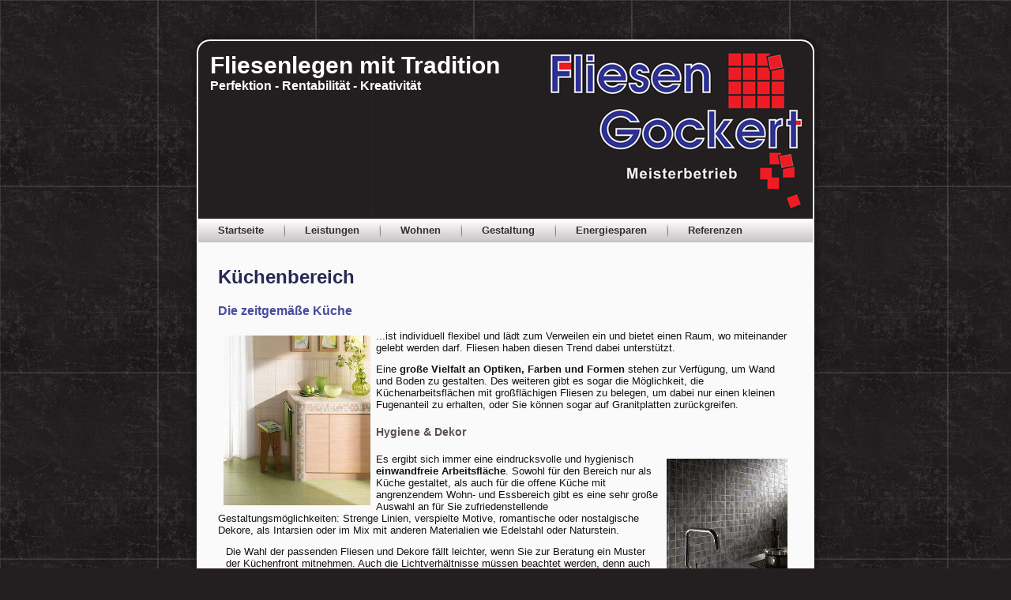

--- FILE ---
content_type: text/html
request_url: http://www.fliesengockert.de/gestaltung/kuchenbereich.html
body_size: 7502
content:
<!DOCTYPE html PUBLIC "-//W3C//DTD XHTML 1.0 Transitional//EN" "http://www.w3.org/TR/xhtml1/DTD/xhtml1-transitional.dtd"[]>
<html xmlns="http://www.w3.org/1999/xhtml" dir="ltr" lang="en-US" xml:lang="en">
<head>
    <!--
    Created by Artisteer v3.0.0.39952
    Base template (without user's data) checked by http://validator.w3.org : "This page is valid XHTML 1.0 Transitional"
    -->
    <meta http-equiv="Content-Type" content="text/html; charset=UTF-8" />
    <title>Küchenbereich</title>


    <link rel="stylesheet" href="../style.css" type="text/css" media="screen" />
    <!--[if IE 6]><link rel="stylesheet" href="../style.ie6.css" type="text/css" media="screen" /><![endif]-->
    <!--[if IE 7]><link rel="stylesheet" href="../style.ie7.css" type="text/css" media="screen" /><![endif]-->

    <script type="text/javascript" src="../jquery.js"></script>
    <script type="text/javascript" src="../script.js"></script>
</head>
<body>
<div id="main">
    <div class="sheet">
        <div class="sheet-tl"></div>
        <div class="sheet-tr"></div>
        <div class="sheet-bl"></div>
        <div class="sheet-br"></div>
        <div class="sheet-tc"></div>
        <div class="sheet-bc"></div>
        <div class="sheet-cl"></div>
        <div class="sheet-cr"></div>
        <div class="sheet-cc"></div>
        <div class="sheet-body">
            <div class="header">
                <div class="header-clip">
                <div class="header-center">
                    <div class="header-png"></div>
                    <div class="header-jpeg"></div>
                </div>
                </div>
                <div class="headerobject"></div>
                <div class="logo">
                                 <h1 class="logo-name"><a href="../index.html">Fliesenlegen mit Tradition</a></h1>
                                                 <h2 class="logo-text">Perfektion - Rentabilität - Kreativität</h2>
                                </div>
            </div>
            <div class="cleared reset-box"></div>
<div class="nav">
	<div class="nav-l"></div>
	<div class="nav-r"></div>
<div class="nav-outer">
	<ul class="hmenu">
		<li>
			<a href="../new-page.html"><span class="l"></span><span class="r"></span><span class="t">Startseite</span></a>
		</li>	
		<li>
			<a href="../Leistungen.html"><span class="l"></span><span class="r"></span><span class="t">Leistungen</span></a>
			<ul>
				<li>
                    <a href="../Leistungen/beratung.html">Beratung</a>

                </li>
				<li>
                    <a href="../Leistungen/qualitat.html">Qualität</a>

                </li>
			</ul>
		</li>	
		<li>
			<a href="../wohnen.html"><span class="l"></span><span class="r"></span><span class="t">Wohnen</span></a>
		</li>	
		<li>
			<a href="../gestaltung.html"><span class="l"></span><span class="r"></span><span class="t">Gestaltung</span></a>
			<ul>
				<li>
                    <a href="../gestaltung/wellness-im-bad.html">Wellness im Bad</a>

                </li>
				<li>
                    <a href="../gestaltung/barrierefreies-bad.html">Barrierefreies Bad</a>

                </li>
				<li>
                    <a href="../gestaltung/kuchenbereich.html" class="active">Küchenbereich</a>

                </li>
				<li>
                    <a href="../gestaltung/aussenbereich.html">Außenbereich</a>

                </li>
				<li>
                    <a href="../gestaltung/fussboden.html">Fußboden</a>

                </li>
				<li>
                    <a href="../gestaltung/barrierefrei-bauen-wohnen.html">Barrierefrei bauen/ wohnen</a>

                </li>
			</ul>
		</li>	
		<li>
			<a href="../energiesparen.html"><span class="l"></span><span class="r"></span><span class="t">Energiesparen</span></a>
		</li>	
		<li>
			<a href="../referenzen.html"><span class="l"></span><span class="r"></span><span class="t">Referenzen</span></a>
			<ul>
				<li>
                    <a href="../referenzen/herstellerlinks.html">Herstellerlinks</a>

                </li>
			</ul>
		</li>	
	</ul>
</div>
</div>
<div class="cleared reset-box"></div>
<div class="content-layout">
                <div class="content-layout-row">
                    <div class="layout-cell content">
<div class="post">
    <div class="post-body">
<div class="post-inner article">
                                <h2 class="postheader">
                Küchenbereich
                                </h2>
                <div class="cleared"></div>
                                <div class="postcontent">

<h2>Die zeitgemäße Küche </h2>
<h2><img width="186" height="215" alt="" src="../images/gockert_kueche3-2.jpg" style="float:left;" /></h2>


...ist individuell flexibel und lädt zum Verweilen ein und bietet einen Raum, wo miteinander gelebt werden darf. Fliesen haben diesen Trend dabei unterstützt. 


<p>Eine <span style="font-weight:bold;">große Vielfalt an Optiken, Farben und Formen</span> stehen zur Verfügung, um Wand und Boden zu gestalten. Des weiteren gibt es sogar die Möglichkeit, die Küchenarbeitsflächen mit großflächigen Fliesen zu belegen, um dabei nur einen kleinen Fugenanteil zu erhalten, oder Sie können sogar auf Granitplatten zurückgreifen. </p>
<h3>Hygiene &amp; Dekor</h3>
<h3><img width="153" height="165" alt="" src="../images/gockert_kueche4-2.jpg" style="float:right;" /></h3>


Es ergibt sich immer eine eindrucksvolle und hygienisch 


<span style="font-weight:bold;">einwandfreie Arbeitsfläche</span>. Sowohl für den Bereich nur als Küche gestaltet, als auch für die offene Küche mit angrenzendem Wohn- und Essbereich gibt es eine sehr große Auswahl an für Sie zufriedenstellende Gestaltungsmöglichkeiten: Strenge Linien, verspielte Motive, romantische oder nostalgische Dekore, als Intarsien oder im Mix mit anderen Materialien wie Edelstahl oder Naturstein. 
<p>Die Wahl der passenden Fliesen und Dekore fällt leichter, wenn Sie zur Beratung ein Muster der Küchenfront mitnehmen. Auch die Lichtverhältnisse müssen beachtet werden, denn auch Keramikbeläge wirken bei Tages- und Kunstlicht häufig unterschiedlich. </p>
<p><img width="357" height="303" alt="" src="../images/gockert_kueche1-2-2.jpg" />    </p>


                </div>
                <div class="cleared"></div>
                </div>

		<div class="cleared"></div>
    </div>
</div>

                      <div class="cleared"></div>
                    </div>
                </div>
            </div>
            <div class="cleared"></div>
            <div class="footer">
                <div class="footer-t"></div>
                <div class="footer-l"></div>
                <div class="footer-b"></div>
                <div class="footer-r"></div>
                <div class="footer-body">
                            <div class="footer-text">
                                
<p><br /></p>
<p><a href="../kontakt.html">Kontakt</a> | <a href="../impressum.html">Impressum</a></p>
<p>Fliesen-Gockert Copyright © 2011. All Rights Reserved.</p>
<p><img width="755" height="37" alt="" src="../images/gockert_fusslinie-2-2-2.jpg" style="margin:0;" /></p>


                                                            </div>
                    <div class="cleared"></div>
                </div>
            </div>
    		<div class="cleared"></div>
        </div>
    </div>
    <div class="cleared"></div>
    <p class="page-footer">Designed by <a href="http://www.kreatyv.de">KREATYV</a>.</p>
</div>

</body>
</html>


--- FILE ---
content_type: text/css
request_url: http://www.fliesengockert.de/style.css
body_size: 22796
content:
/* begin Page */
/* Created by Artisteer v3.0.0.39952 */

#main, table
{
    font-family: Arial, Helvetica, Sans-Serif;
    font-style: normal;
    font-weight: normal;
    font-size: 13px;
}

h1, h2, h3, h4, h5, h6, p, a, ul, ol, li
{
    margin: 0;
    padding: 0;
}

.postcontent,
.postcontent li,
.postcontent table,
.postcontent a,
.postcontent a:link,
.postcontent a:visited,
.postcontent a.visited,
.postcontent a:hover,
.postcontent a.hovered
{
    font-family: Arial, Helvetica, Sans-Serif;
}

.postcontent p
{
    margin: 12px 15px 12px 10px;
}

h1, h2, h3, h4, h5, h6,
h1 a, h2 a, h3 a, h4 a, h5 a, h6 a,
h1 a:link, h2 a:link, h3 a:link, h4 a:link, h5 a:link, h6 a:link,
h1 a:visited, h2 a:visited, h3 a:visited, h4 a:visited, h5 a:visited, h6 a:visited,
h1 a:hover, h2 a:hover, h3 a:hover, h4 a:hover, h5 a:hover, h6 a:hover
{
  font-family: Arial, Helvetica, Sans-Serif;
  font-style: normal;
  font-weight: bold;
  font-size: 32px;
  text-decoration: none;
}

.postcontent a
{
  text-decoration: none;
  color: #373A76;
}

.postcontent a:link
{
  text-decoration: none;
  color: #373A76;
}

.postcontent a:visited, .postcontent a.visited
{
  color: #373A76;
}

.postcontent  a:hover, .postcontent a.hover
{
  text-decoration: underline;
  color: #494C9C;
}

.postcontent h1
{
   color: #373A76;
margin: 10px 0;
   font-size: 22px;    
}

.blockcontent h1
{
margin: 10px 0;
   font-size: 22px; 
}

.postcontent h1 a, .postcontent h1 a:link, .postcontent h1 a:hover, .postcontent h1 a:visited, .blockcontent h1 a, .blockcontent h1 a:link, .blockcontent h1 a:hover, .blockcontent h1 a:visited 
{
   font-size: 22px; 
}

.postcontent h2
{
   color: #494C9C;
margin: 15px 0 2px;
   font-size: 16px;
   word-spacing: 0;    
}

.blockcontent h2
{
margin: 15px 0 2px;
   font-size: 16px;
   word-spacing: 0; 
}

.postcontent h2 a, .postcontent h2 a:link, .postcontent h2 a:hover, .postcontent h2 a:visited, .blockcontent h2 a, .blockcontent h2 a:link, .blockcontent h2 a:hover, .blockcontent h2 a:visited 
{
   font-size: 16px;
   word-spacing: 0; 
}

.postcontent h3
{
   color: #5C5154;
margin: 19px 0 0;
   font-size: 14px;
   word-spacing: 0;    
}

.blockcontent h3
{
margin: 19px 0 0;
   font-size: 14px;
   word-spacing: 0; 
}

.postcontent h3 a, .postcontent h3 a:link, .postcontent h3 a:hover, .postcontent h3 a:visited, .blockcontent h3 a, .blockcontent h3 a:link, .blockcontent h3 a:hover, .blockcontent h3 a:visited 
{
   font-size: 14px;
   word-spacing: 0; 
}

.postcontent h4
{
   color: #564D4F;
margin: 10px 0 0;
   font-size: 14px;    
}

.blockcontent h4
{
margin: 10px 0 0;
   font-size: 14px; 
}

.postcontent h4 a, .postcontent h4 a:link, .postcontent h4 a:hover, .postcontent h4 a:visited, .blockcontent h4 a, .blockcontent h4 a:link, .blockcontent h4 a:hover, .blockcontent h4 a:visited 
{
   font-size: 14px; 
}

.postcontent h5
{
   color: #564D4F;
margin: 26px 0;
   font-size: 12px;    
}

.blockcontent h5
{
margin: 26px 0;
   font-size: 12px; 
}

.postcontent h5 a, .postcontent h5 a:link, .postcontent h5 a:hover, .postcontent h5 a:visited, .blockcontent h5 a, .blockcontent h5 a:link, .blockcontent h5 a:hover, .blockcontent h5 a:visited 
{
   font-size: 12px; 
}

.postcontent h6
{
   color: #7A6C6F;
margin: 35px 0;
   font-size: 12px;    
}

.blockcontent h6
{
margin: 35px 0;
   font-size: 12px; 
}

.postcontent h6 a, .postcontent h6 a:link, .postcontent h6 a:hover, .postcontent h6 a:visited, .blockcontent h6 a, .blockcontent h6 a:link, .blockcontent h6 a:hover, .blockcontent h6 a:visited 
{
   font-size: 12px; 
}

ul
{
  list-style-type: none;
}

ol
{
  list-style-position: inside;
}

html 
{
    height:100%;
}

#main
{
  display: inline-block;
  position: relative;
  z-index: 0;
  width: 100%;
  left: 0;
  top: 0;
  cursor:default;
  overflow:visible;
  float: left;
  clear: left;
}

body
{
  padding: 0; 
  margin:0;
  color: #161314;
  height:100%;
  min-height:100%;
  background-color: #231F20;
  background-image: url('images/Bottom_texture.jpg');
  background-repeat: repeat;
  background-attachment: fixed;
  background-position: top left;
  min-width: 800px;
}

.cleared
{
  display:block;
  clear: both;
  float: none;
  margin: 0;
  padding: 0;
  border: none;
  font-size: 0;
  height:0;
  overflow:hidden;
}

.reset-box
{
  overflow:hidden;
  display:table; 
}

form
{
  padding: 0 !important;
  margin: 0 !important;
}

table.position
{
  position: relative;
  width: 100%;
  table-layout: fixed;
}
/* end Page */

/* begin Box, Sheet */
.sheet
{
  position: relative;
  margin: 0 auto;
  min-width: 69px;
  min-height: 69px;
  margin-top: 41px;
  margin-bottom: -9px;
  cursor:auto;
  width: 800px;
}

.sheet-body
{
  position: relative;
  padding: 11px;
    padding-top:11px;
    padding-bottom:11px;
}

.sheet-tr, .sheet-tl, .sheet-br, .sheet-bl, .sheet-tc, .sheet-bc,.sheet-cr, .sheet-cl
{
  position: absolute;
}

.sheet-tr, .sheet-tl, .sheet-br, .sheet-bl
{
  width: 104px;
  height: 104px;
  background-image: url('images/sheet_s.png');
}

.sheet-tl
{
  top: 0;
  left: 0;
  clip: rect(auto, 52px, 52px, auto);
}

.sheet-tr
{
  top: 0;
  right: 0;
  clip: rect(auto, auto, 52px, 52px);
}

.sheet-bl
{
  bottom: 0;
  left: 0;
  clip: rect(52px, 52px, auto, auto);
}

.sheet-br
{
  bottom: 0;
  right: 0;
  clip: rect(52px, auto, auto, 52px);
}

.sheet-tc, .sheet-bc
{
  left: 52px;
  right: 52px;
  height: 104px;
  background-image: url('images/sheet_h.png');
}

.sheet-tc
{
  top: 0;
  clip: rect(auto, auto, 52px, auto);
}

.sheet-bc
{
  bottom: 0;
  clip: rect(52px, auto, auto, auto);
}

.sheet-cr, .sheet-cl
{
  top: 52px;
  bottom: 52px;
  width: 104px;
  background-image: url('images/sheet_v.png');
}

.sheet-cr
{
  right: 0;
  clip: rect(auto, auto, auto, 52px);
}

.sheet-cl
{
  left: 0;
  clip: rect(auto, 52px, auto, auto);
}

.sheet-cc
{
  position: absolute;
  top: 52px;
  left: 52px;
  right: 52px;
  bottom: 52px;
  background-color: #FAFAFA;
}

#page-background-top-texture, #page-background-middle-texture, #page-background-glare
{
  min-width: 800px;
}

/* end Box, Sheet */

/* begin Header */
div.header
{
    margin: 0 auto;
  position: relative;
  width:100%;
  height: 225px;
  margin-top: 0;
  margin-bottom: 0;
}

div.header-clip
{
  position: absolute;
  width:100%;
  left:0;
  overflow:hidden;
  height:225px;
}

div.header-center
{
	position: relative;
	width: 778px;
	left:50%;
}

div.header-png
{
  position: absolute;
  left:-50%;
  top: 0;
  width: 778px;
  height: 225px;
  background-image: url('images/header.png');
  background-repeat: no-repeat;
  background-position:center center; 
}

div.header-jpeg
{
  position: absolute;
  top: 0;
  left:-50%;
  width: 778px;
  height: 225px;
  background-image: url('images/header.jpg');
  background-repeat: no-repeat;
  background-position: center center;
}
/* end Header */

/* begin HeaderObject */
div.headerobject
{
  display: block;
  left: 100%;
  margin-left: -558px;
  position: absolute;
  top: 0;
  width: 567px;
  height: 222px;
  background-image: url('images/header-object.png');
}
/* end HeaderObject */

/* begin Logo */
div.logo
{
  display: block;
  position: absolute;
  top: 14px;
  left: 4%;
  margin-left: -16px;
}

h1.logo-name
{
  display: block;
  text-align: left;
  font-size: 30px;
  padding: 0;
  margin: 0;
  color: #FFFFFF !important;
}
h1.logo-name a, 
h1.logo-name a:link, 
h1.logo-name a:visited, 
h1.logo-name a:hover
{
  font-size: 30px;
  padding: 0;
  margin: 0;
  color: #FFFFFF !important;
}

h2.logo-text
{
  display: block;
  text-align: left;
  font-size: 16px;
  padding: 0;
  margin: 0;
  color: #FFFFFF !important;
}
h2.logo-text a,
h2.logo-text a:link,
h2.logo-text a:visited,
h2.logo-text a:hover
{
  font-size: 16px;
  padding: 0;
  margin: 0;
  color: #FFFFFF !important;
}

#headline, #slogan 
{
    display: block;
    min-width: 150px;
    text-align: left;
}
/* end Logo */

/* begin Menu */
/* menu structure */

.hmenu a, .hmenu a:link, .hmenu a:visited, .hmenu a:hover
{
    outline: none;
}

.hmenu, .hmenu ul
{
  margin: 0;
  padding: 0;
  border: 0;
  list-style-type: none;
  display: block;
}

.hmenu li
{
  margin: 0;
  padding: 0;
  border: 0;
  display: block;
  float: left;
  position: relative;
  z-index: 5;
  background: none;
}

.hmenu li:hover
{
  z-index: 10000;
  white-space: normal;
}

.hmenu li li
{
  float: none;
}

.hmenu ul
{
  visibility: hidden;
  position: absolute;
  z-index: 10;
  left: 0;
  top: 0;
  background: none;
  min-height: 0;
  background-image: url('images/spacer.gif');
  padding: 10px 30px 30px 30px;
  margin: -10px 0 0 -30px;
}

.hmenu li:hover>ul
{
  visibility: visible;
  top: 100%;
}

.hmenu li li:hover>ul
{
  top: 0;
  left: 100%;
}

.hmenu:after, .hmenu ul:after
{
  content: ".";
  height: 0;
  display: block;
  visibility: hidden;
  overflow: hidden;
  clear: both;
}
.hmenu{
  min-height: 0;
  position:relative;
  padding: 0 0 0 0;
}

.hmenu ul ul
{
  padding: 30px 30px 30px 10px;
  margin: -30px 0 0 -10px;
}

/* menu structure */

.nav
{
   position: relative;
  margin:0 auto;
  min-height: 30px;
  z-index: 100;
    margin-top: 0;
    margin-bottom: 0;
}

.nav-outer
{
    position:absolute;
    width:100%;
}

.nav-l, .nav-r
{
  position: absolute;
  z-index: -1;
  top: 0;
  height: 100%;
  background-image: url('images/nav.png');
}

.nav-l
{
  left: 0;
  right: 14px;
}

.nav-r
{
  right: 0;
  width: 778px;
  clip: rect(auto, auto, auto, 764px);
}

/* end Menu */

/* begin MenuItem */
.hmenu a
{
  position: relative;
  display: block;
  overflow: hidden;
  height: 30px;
  cursor: pointer;
  font-weight: bold;
  text-align: left;
  text-decoration: none;
}

.hmenu ul li
{
    margin:0;
    clear: both;
}

.hmenu a .r, .hmenu a .l
{
  position: absolute;
  display: block;
  top: 0;
  z-index: -1;
  height: 100px;
  background-image: url('images/menuitem.png');
}

.hmenu a .l
{
  left: 0;
  right: 0;
}

.hmenu a .r
{
  width: 400px;
  right: 0;
  clip: rect(auto, auto, auto, 400px);
}

.hmenu a .t, .hmenu ul a, .hmenu a:link, .hmenu a:visited, .hmenu a:hover
{
  font-weight: bold;
  text-align: left;
  text-decoration: none;
}

.hmenu a .t
{
  color: #363031;
  padding: 0 25px;
  margin: 0 0;
  line-height: 30px;
  text-align: center;
}

.hmenu a:hover .l, .hmenu a:hover .r
{
  top: -35px;
}

.hmenu li:hover>a .l, .hmenu li:hover>a .r
{
  top: -35px;
}

.hmenu li:hover a .l, .hmenu li:hover a .r
{
  top: -35px;
}
.hmenu a:hover .t
{
  color: #FAFAFA;
}

.hmenu li:hover a .t
{
  color: #FAFAFA;
}

.hmenu li:hover>a .t
{
  color: #FAFAFA;
}

.hmenu a.active .l, .hmenu a.active .r
{
  top: -70px;
}

.hmenu a.active .t
{
  color: #FFFFFF;
}
/* end MenuItem */

/* begin MenuSeparator */
.hmenu .hmenu-li-separator
{
  display: block;
  width: 2px;
  height:30px;
}
.nav .hmenu-separator
{
  display: block;
  margin:0 auto;
  width: 2px;
  height: 30px;
  background-image: url('images/menuseparator.png');
}
/* end MenuSeparator */

/* begin MenuSubItem */
.hmenu ul a
{
  display: block;
  white-space: nowrap;
  height: 32px;
  width: 180px;
  overflow: hidden;
  background-image: url('images/subitem.png');
  background-position: left top;
  background-repeat: repeat-x;
  border-width: 0;
  border-style: solid;
  text-align: left;
  text-indent: 12px;
  text-decoration: none;
  line-height: 32px;
  color: #363031;
  font-size: 12px;
  margin:0;
  padding:0;
}

.nav ul.hmenu ul span, .nav ul.hmenu ul span span
{
  display: inline;
  float: none;
  margin: inherit;
  padding: inherit;
  background-image: none;
  text-align: inherit;
  text-decoration: inherit;
}

.hmenu ul a:link, .hmenu ul a:visited, .hmenu ul a:hover, .hmenu ul a:active, .nav ul.hmenu ul span, .nav ul.hmenu ul span span
{
  text-align: left;
  text-indent: 12px;
  text-decoration: none;
  line-height: 32px;
  color: #363031;
  font-size: 12px;
  margin:0;
  padding:0;
}

.hmenu ul li a:hover
{
  color: #40419C;
  background-position: 0 -32px;
}

.hmenu ul li:hover>a
{
  color: #40419C;
  background-position: 0 -32px;
}

.nav .hmenu ul li a:hover span, .nav .hmenu ul li a:hover span span
{
  color: #40419C;
}

.nav .hmenu ul li:hover>a span, .nav .hmenu ul li:hover>a span span
{
  color: #40419C;
}

/* end MenuSubItem */

/* begin Layout */
.content-layout
{
  display: table;
  position:relative;
  margin: 0 auto;
  table-layout: fixed;
  border-collapse: collapse;
  background-color: Transparent;
  border: none !important;
  padding:0 !important;
  width:100%;
  margin-top:0;
  margin-bottom:0;
}
.layout-cell, .content-layout-row
{
  background-color: Transparent;
  vertical-align: top;
  text-align: left;
  border: none;
  margin:0;
  padding:0;
}

.content-layout .content-layout{margin:0;}
.content-layout .layout-cell, .content-layout .layout-cell .content-layout .layout-cell{display: table-cell;}
.layout-cell .layout-cell{display: block;}
.content-layout-row {display: table-row;}
.layout-glare{position:relative;}/* end Layout */

/* begin Box, Block */
.block
{
  position: relative;
  min-width: 1px;
  min-height: 1px;
  margin: 7px;
}

.block-body
{
  position: relative;
  padding: 0;
}

div.block img
{
/* WARNING do NOT collapse this to 'border' - inheritance! */
    border-color: #96888B;
  border-style: solid;
  margin: 0;
}

/* end Box, Block */

/* begin BlockHeader */
.blockheader
{
  margin-bottom: 0;
  position: relative;
  height: 26px;
}

.blockheader h3.t
{
  position: relative;
  height: 26px;
  color: #000000;
  font-size: 14px;
  margin:0;
  padding: 0 10px 0 5px;
  white-space: nowrap;
  line-height: 26px;
}

.blockheader h3.t a,
.blockheader h3.t a:link,
.blockheader h3.t a:visited, 
.blockheader h3.t a:hover
{
  color: #000000;
  font-size: 14px;
}

/* end BlockHeader */

/* begin Box, BlockContent */
.blockcontent
{
  position: relative;
  margin: 0 auto;
  min-width: 1px;
  min-height: 1px;
}

.blockcontent-body
{
  position: relative;
  padding: 5px;
  color: #413A3B;
  font-family: Arial, Helvetica, Sans-Serif;
  font-size: 13px;
}

.blockcontent-body table,
.blockcontent-body li, 
.blockcontent-body a,
.blockcontent-body a:link,
.blockcontent-body a:visited,
.blockcontent-body a:hover
{
  color: #413A3B;
  font-family: Arial, Helvetica, Sans-Serif;
  font-size: 13px;
}

.blockcontent-body p
{
  margin: 6px 0;
}

.blockcontent-body a, .blockcontent-body a:link
{
  color: #40419C;
  text-decoration: underline;
}

.blockcontent-body a:visited, .blockcontent-body a.visited
{
  color: #40419C; 
  text-decoration: none;
}

.blockcontent-body a:hover, .blockcontent-body a.hover
{
  color: #494C9C;
  text-decoration: none;
}

.blockcontent-body ul li
{
  line-height: 125%;    
  color: #564D4F;
  padding: 0 0 0 12px;
  background-image: url('images/blockcontentbullets.png');
  background-repeat: no-repeat;
}/* end Box, BlockContent */

/* begin Button */
.button-wrapper a.button,
.button-wrapper a.button:link,
.button-wrapper input.button,
.button-wrapper button.button
{
  text-decoration: none;
  font-family: Arial, Helvetica, Sans-Serif;
  font-style: normal;
  font-weight: normal;
  font-size: 13px;
  position:relative;
  top:0;
  display: inline-block;
  vertical-align: middle;
  white-space: nowrap;
  text-align: center;
  color: #840B11 !important;
  width: auto;
  outline: none;
  border: none;
  background: none;
  line-height: 32px;
  height: 32px;
  margin: 0 !important;
  padding: 0 16px !important;
  overflow: visible;
  cursor: pointer;
}

.button img, .button-wrapper img
{
  margin: 0;
  vertical-align: middle;
}

.button-wrapper
{
  vertical-align: middle;
  display: inline-block;
  position: relative;
  height: 32px;
  overflow: hidden;
  white-space: nowrap;
  width: auto;
  margin: 0;
  padding: 0;
  z-index: 0;
}

.firefox2 .button-wrapper
{
  display: block;
  float: left;
}

input, select, textarea
{
  vertical-align: middle;
  font-family: Arial, Helvetica, Sans-Serif;
  font-style: normal;
  font-weight: normal;
  font-size: 13px;
}

.block select 
{
    width:96%;
}

.button-wrapper.hover .button, .button-wrapper.hover a.button:link, .button:hover
{
  color: #7F5305 !important;
  text-decoration: none !important;
}

.button-wrapper.active .button, .button-wrapper.active a.button:link
{
  color: #FFFFFF !important;
}

.button-wrapper .button-l, .button-wrapper .button-r
{
  display: block;
  position: absolute;
  height: 106px;
  margin: 0;
  padding: 0;
  background-image: url('images/button.png');
}

.button-wrapper .button-l
{
  left: 0;
  right: 10px;
}

.button-wrapper .button-r
{
  width: 409px;
  right: 0;
  clip: rect(auto, auto, auto, 399px);
}

.button-wrapper.hover .button-l, .button-wrapper.hover .button-r
{
  top: -37px;
}

.button-wrapper.active .button-l, .button-wrapper.active .button-r
{
  top: -74px;
}

.button-wrapper input
{
  float: none !important;
}
/* end Button */

/* begin Box, Post */
.post
{
  position: relative;
  min-width: 1px;
  min-height: 1px;
  margin: 0;
}

.post-body
{
  position: relative;
  padding: 25px;
}

a img
{
  border: 0;
}

.article img, img.article, .block img, .footer img
{
  border: solid 0 #96888B;
  margin: 7px;
}

.metadata-icons img
{
  border: none;
  vertical-align: middle;
  margin: 2px;
}

.article table, table.article
{
  border-collapse: collapse;
  margin: 1px;
}

.article th, .article td
{
  padding: 2px;
  border: solid 1px #6C6063;
  vertical-align: top;
  text-align: left;
}

.article th
{
  text-align: center;
  vertical-align: middle;
  padding: 7px;
}

pre
{
  overflow: auto;
  padding: 0.1em;
}

/* end Box, Post */

/* begin PostHeaderIcon */
h2.postheader
{
  color: #272953;
  margin: 5px 0;
  font-size: 24px;
}

h2.postheader a, 
h2.postheader a:link, 
h2.postheader a:visited,
h2.postheader a.visited,
h2.postheader a:hover,
h2.postheader a.hovered
{
  font-size: 24px;
}

h2.postheader a, h2.postheader a:link
{
  text-align: left;
  text-decoration: none;
  color: #2F3165;
}

h2.postheader a:visited, h2.postheader a.visited
{
  color: #827377;
}

h2.postheader a:hover,  h2.postheader a.hovered
{
  color: #494C9C;
}

/* end PostHeaderIcon */

/* begin PostIcons, PostHeaderIcons */
.postheadericons,
.postheadericons a,
.postheadericons a:link,
.postheadericons a:visited,
.postheadericons a:hover
{
  font-family: Arial, Helvetica, Sans-Serif;
  color: #564D4F;
}

.postheadericons
{
  padding: 1px;
}

.postheadericons a, .postheadericons a:link
{
  text-decoration: none;
  color: #373A76;
}

.postheadericons a:visited, .postheadericons a.visited
{
  font-style: italic;
  font-weight: normal;
  color: #373A76;
}

.postheadericons a:hover, .postheadericons a.hover
{
  font-style: italic;
  font-weight: normal;
  text-decoration: underline;
  color: #494C9C;
}
/* end PostIcons, PostHeaderIcons */

/* begin PostBullets */
.post ol, .post ul
{
  margin: 1em 0 1em 2em;
  padding: 0;
}

.post li
{
  font-style: normal;
  font-weight: bold;
  font-size: 13px;
  color: #413A3B;
  padding: 0 0 0 11px;
}

.post li ol, .post li ul
{
  margin: 0.5em 0 0.5em 2em;
  padding: 0;
}

.post ol>li
{
  background: none;
  padding-left: 0;
  /* overrides overflow for "ul li" and sets the default value */
  overflow: visible;
}

.post ul>li
{
  background-image: url('images/postbullets.png');
  background-repeat: no-repeat;
  padding-left: 11px;
  /* makes "ul li" not to align behind the image if they are in the same line */
  overflow-x: visible;
  overflow-y: hidden;
}

/* end PostBullets */

/* begin PostQuote */
.postcontent blockquote,
.postcontent blockquote a,
.postcontent blockquote a:link,
.postcontent blockquote a:visited,
.postcontent blockquote a:hover
{
  color: #1C0204;
  font-style: italic;
  font-weight: normal;
  text-align: left;
}

.postcontent blockquote p
{
   margin: 2px 0 2px 15px;
}

.postcontent blockquote
{
   border: solid 0 #F36D73;
  margin: 10px 10px 10px 50px;
  padding: 0 0 0 28px;
  background-color: #F9B4B7;
  background-image: url('images/postquote.png');
  background-position: left top;
  background-repeat: no-repeat;
  /* makes blockquote not to align behind the image if they are in the same line */
  overflow: auto;
  clear:both;
}

/* end PostQuote */

/* begin PostIcons, PostFooterIcons */
.postfootericons,
.postfootericons a,
.postfootericons a:link,
.postfootericons a:visited,
.postfootericons a:hover
{
  font-family: Arial, Helvetica, Sans-Serif;
  color: #564D4F;
}

.postfootericons
{
  padding: 1px;
}

.postfootericons a, .postfootericons a:link
{
  text-decoration: none;
  color: #373A76;
}

.postfootericons a:visited, .postfootericons a.visited
{
  color: #373A76;
}

.postfootericons a:hover, .postfootericons a.hover
{
  color: #494C9C;
}
/* end PostIcons, PostFooterIcons */

/* begin Footer */
.footer
{
  position: relative;
  margin-top:10px;
  margin-bottom:0;
  width: 100%;
}

.footer-b 
{
  position: absolute;
  left:14px;
  right:14px;
  bottom:0;
  height:14px;
  background-image: url('images/footer_b.png');
}

.footer-r, .footer-l
{
  position: absolute;
  height:14px;
  background-image: url('images/footer_s.png');
  bottom: 0;
}

.footer-l
{
  left: 0;
  width:14px;
}

.footer-r
{
  right: 0;
  width:28px;
  clip: rect(auto, auto, auto, 14px);
}

.footer-t
{
  position: absolute;
  top: 0;
  left: 0;
  right: 0;
  bottom: 14px;
  background-color: #231F20;
}

.footer-body
{
    position:relative;
    padding: 0;
}

.footer-text p
{
  padding:0;
  margin:0;
  text-align: center;
}

.footer-text,
.footer-text a,
.footer-text a:link,
.footer-text a:visited,
.footer-text a:hover,
.footer-text td, 
.footer-text th,
.footer-text caption
{
    color: #FFFFFF;
    font-size: 11px;
}

.footer-text
{
  min-height: 14px;
  padding-left: 10px;
  padding-right: 10px;
  text-align: center;
}

.footer-text a,
.footer-text a:link
{
  color: #FFFFFF;
  font-style: normal;
  font-weight: bold;
  text-decoration: none;
}

.footer-text a:visited
{
  color: #FFFFFF;
}

.footer-text a:hover
{
  color: #BD0F18;
}

div.footer img
{
/* WARNING do NOT collapse this to 'border' - inheritance! */
    border-color: #96888B;
  border-style: solid;
  margin: 5px;
}/* end Footer */

/* begin PageFooter */
.page-footer, 
.page-footer a,
.page-footer a:link,
.page-footer a:visited,
.page-footer a:hover
{
  font-family: Arial;
  font-size: 10px;
  letter-spacing: normal;
  word-spacing: normal;
  font-style: normal;
  font-weight: normal;
  text-decoration: underline;
  color: #BABBDE;
}

.page-footer
{
  padding: 1em;
  text-align: center;
  text-decoration: none;
  color: #B7AEB0;
}
/* end PageFooter */

/* begin LayoutCell, content */

/* end LayoutCell, content */


